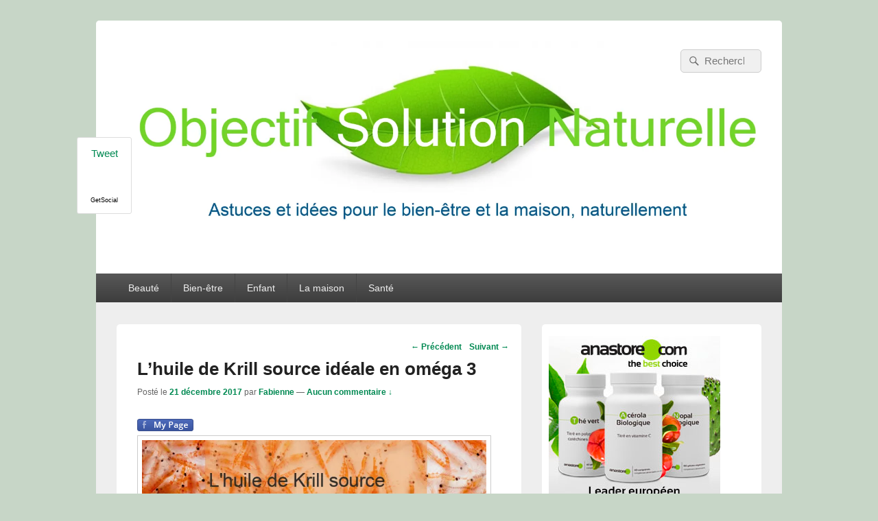

--- FILE ---
content_type: text/html; charset=UTF-8
request_url: https://objectif-solution-naturelle.com/lhuile-de-krill-source-ideale-en-omega-3/
body_size: 13651
content:
<!DOCTYPE html>
<!--[if IE 6]>
<html id="ie6" lang="fr-FR">
<![endif]-->
<!--[if IE 7]>
<html id="ie7" lang="fr-FR">
<![endif]-->
<!--[if IE 8]>
<html id="ie8" lang="fr-FR">
<![endif]-->
<!--[if !(IE 6) | !(IE 7) | !(IE 8)  ]><!-->
<html lang="fr-FR">
<!--<![endif]-->
<head>
<meta charset="UTF-8" />
<meta name="viewport" content="width=device-width, initial-scale=1, minimum-scale=1">
<link rel="profile" href="http://gmpg.org/xfn/11" />
<link rel="pingback" href="https://objectif-solution-naturelle.com/xmlrpc.php" />
<title>Huile de Krill omega 3 | Objectif Solution Naturelle</title>

<!-- All in One SEO Pack 2.3.11.1 by Michael Torbert of Semper Fi Web Design[522,612] -->
<meta name="description"  content="L'huile de Krill est une source d'oméga 3 que vous ne devez pas négliger. L'huile de Krill &quot;NKO&quot; est fabriquée à partir de petites crevettes pêchées..." />

<link rel="canonical" href="https://objectif-solution-naturelle.com/lhuile-de-krill-source-ideale-en-omega-3/" />
<!-- /all in one seo pack -->
<link rel='dns-prefetch' href='//s0.wp.com' />
<link rel='dns-prefetch' href='//s.w.org' />
<link rel="alternate" type="application/rss+xml" title="Objectif Solution Naturelle &raquo; Flux" href="https://objectif-solution-naturelle.com/feed/" />
<link rel="alternate" type="application/rss+xml" title="Objectif Solution Naturelle &raquo; Flux des commentaires" href="https://objectif-solution-naturelle.com/comments/feed/" />
<link rel="alternate" type="application/rss+xml" title="Objectif Solution Naturelle &raquo; L&rsquo;huile de Krill source idéale en oméga 3 Flux des commentaires" href="https://objectif-solution-naturelle.com/lhuile-de-krill-source-ideale-en-omega-3/feed/" />
		<script type="text/javascript">
			window._wpemojiSettings = {"baseUrl":"https:\/\/s.w.org\/images\/core\/emoji\/2.2.1\/72x72\/","ext":".png","svgUrl":"https:\/\/s.w.org\/images\/core\/emoji\/2.2.1\/svg\/","svgExt":".svg","source":{"concatemoji":"https:\/\/objectif-solution-naturelle.com\/wp-includes\/js\/wp-emoji-release.min.js?ver=4.7.31"}};
			!function(t,a,e){var r,n,i,o=a.createElement("canvas"),l=o.getContext&&o.getContext("2d");function c(t){var e=a.createElement("script");e.src=t,e.defer=e.type="text/javascript",a.getElementsByTagName("head")[0].appendChild(e)}for(i=Array("flag","emoji4"),e.supports={everything:!0,everythingExceptFlag:!0},n=0;n<i.length;n++)e.supports[i[n]]=function(t){var e,a=String.fromCharCode;if(!l||!l.fillText)return!1;switch(l.clearRect(0,0,o.width,o.height),l.textBaseline="top",l.font="600 32px Arial",t){case"flag":return(l.fillText(a(55356,56826,55356,56819),0,0),o.toDataURL().length<3e3)?!1:(l.clearRect(0,0,o.width,o.height),l.fillText(a(55356,57331,65039,8205,55356,57096),0,0),e=o.toDataURL(),l.clearRect(0,0,o.width,o.height),l.fillText(a(55356,57331,55356,57096),0,0),e!==o.toDataURL());case"emoji4":return l.fillText(a(55357,56425,55356,57341,8205,55357,56507),0,0),e=o.toDataURL(),l.clearRect(0,0,o.width,o.height),l.fillText(a(55357,56425,55356,57341,55357,56507),0,0),e!==o.toDataURL()}return!1}(i[n]),e.supports.everything=e.supports.everything&&e.supports[i[n]],"flag"!==i[n]&&(e.supports.everythingExceptFlag=e.supports.everythingExceptFlag&&e.supports[i[n]]);e.supports.everythingExceptFlag=e.supports.everythingExceptFlag&&!e.supports.flag,e.DOMReady=!1,e.readyCallback=function(){e.DOMReady=!0},e.supports.everything||(r=function(){e.readyCallback()},a.addEventListener?(a.addEventListener("DOMContentLoaded",r,!1),t.addEventListener("load",r,!1)):(t.attachEvent("onload",r),a.attachEvent("onreadystatechange",function(){"complete"===a.readyState&&e.readyCallback()})),(r=e.source||{}).concatemoji?c(r.concatemoji):r.wpemoji&&r.twemoji&&(c(r.twemoji),c(r.wpemoji)))}(window,document,window._wpemojiSettings);
		</script>
		<style type="text/css">
img.wp-smiley,
img.emoji {
	display: inline !important;
	border: none !important;
	box-shadow: none !important;
	height: 1em !important;
	width: 1em !important;
	margin: 0 .07em !important;
	vertical-align: -0.1em !important;
	background: none !important;
	padding: 0 !important;
}
</style>
<link rel='stylesheet' id='fcbk_stylesheet-css'  href='https://objectif-solution-naturelle.com/wp-content/plugins/facebook-button-plugin/css/style.css?ver=4.7.31' type='text/css' media='all' />
<link rel='stylesheet' id='dashicons-css'  href='https://objectif-solution-naturelle.com/wp-includes/css/dashicons.min.css?ver=4.7.31' type='text/css' media='all' />
<link rel='stylesheet' id='genericons-css'  href='https://objectif-solution-naturelle.com/wp-content/plugins/jetpack/_inc/genericons/genericons/genericons.css?ver=3.1' type='text/css' media='all' />
<link rel='stylesheet' id='catchbox-style-css'  href='https://objectif-solution-naturelle.com/wp-content/themes/catch-box/style.css?ver=4.7.31' type='text/css' media='all' />
<link rel='stylesheet' id='jetpack-widget-social-icons-styles-css'  href='https://objectif-solution-naturelle.com/wp-content/plugins/jetpack/modules/widgets/social-icons/social-icons.css?ver=20170506' type='text/css' media='all' />
<link rel='stylesheet' id='jetpack_css-css'  href='https://objectif-solution-naturelle.com/wp-content/plugins/jetpack/css/jetpack.css?ver=6.5.4' type='text/css' media='all' />
<script type='text/javascript' src='https://objectif-solution-naturelle.com/wp-includes/js/jquery/jquery.js?ver=1.12.4'></script>
<script type='text/javascript' src='https://objectif-solution-naturelle.com/wp-includes/js/jquery/jquery-migrate.min.js?ver=1.4.1'></script>
<script type='text/javascript'>
/* <![CDATA[ */
var related_posts_js_options = {"post_heading":"h4"};
/* ]]> */
</script>
<script type='text/javascript' src='https://objectif-solution-naturelle.com/wp-content/plugins/jetpack/_inc/build/related-posts/related-posts.min.js?ver=20150408'></script>
<script type='text/javascript' src='https://objectif-solution-naturelle.com/wp-content/themes/catch-box/js/jquery.sidr.min.js?ver=2.1.1.1'></script>
<script type='text/javascript' src='https://objectif-solution-naturelle.com/wp-content/themes/catch-box/js/html5.min.js?ver=3.7.3'></script>
<link rel='https://api.w.org/' href='https://objectif-solution-naturelle.com/wp-json/' />
<link rel="EditURI" type="application/rsd+xml" title="RSD" href="https://objectif-solution-naturelle.com/xmlrpc.php?rsd" />
<link rel="wlwmanifest" type="application/wlwmanifest+xml" href="https://objectif-solution-naturelle.com/wp-includes/wlwmanifest.xml" /> 
<link rel='prev' title='Le Maitaké pour renforcer votre système immunitaire' href='https://objectif-solution-naturelle.com/le-maitake-pour-renforcer-votre-systeme-immunitaire/' />
<link rel='next' title='Comment perdre du ventre naturellement et rapidement ?' href='https://objectif-solution-naturelle.com/comment-perdre-du-ventre-naturellement-et-rapidement/' />
<meta name="generator" content="WordPress 4.7.31" />
<link rel='shortlink' href='https://wp.me/p8h4ba-gI' />
<link rel="alternate" type="application/json+oembed" href="https://objectif-solution-naturelle.com/wp-json/oembed/1.0/embed?url=https%3A%2F%2Fobjectif-solution-naturelle.com%2Flhuile-de-krill-source-ideale-en-omega-3%2F" />
<link rel="alternate" type="text/xml+oembed" href="https://objectif-solution-naturelle.com/wp-json/oembed/1.0/embed?url=https%3A%2F%2Fobjectif-solution-naturelle.com%2Flhuile-de-krill-source-ideale-en-omega-3%2F&#038;format=xml" />

<meta property="og:title" content="L&rsquo;huile de Krill source idéale en oméga 3"/>
<meta property="og:site_name" content="Objectif Solution Naturelle"/><link rel="stylesheet" type="text/css" href="https://objectif-solution-naturelle.com/wp-content/plugins/getsocial/lib/getsocial.css" ><style>.getsocial{width:68px;background:#FFFFFF;border:1px solid #DDDDDD;display:none;border-radius: 3px 3px 3px 3px;-moz-border-radius: 3px 3px 3px 3px;-webkit-border-top-left-radius: 3px;-webkit-border-bottom-left-radius: 3px;-webkit-border-top-right-radius: 3px;-webkit-border-bottom-right-radius: 3px;border-top-left-radius: 3px 3px;border-bottom-left-radius: 3px 3px;border-top-right-radius: 3px 3px;border-bottom-right-radius: 3px 3px;}.sharebutton.sharefooter,.sharebutton.sharefooter a{color:#000000;}</style>
<link rel='dns-prefetch' href='//v0.wordpress.com'/>
<link rel='dns-prefetch' href='//i0.wp.com'/>
<link rel='dns-prefetch' href='//i1.wp.com'/>
<link rel='dns-prefetch' href='//i2.wp.com'/>
<link rel='dns-prefetch' href='//widgets.wp.com'/>
<link rel='dns-prefetch' href='//s0.wp.com'/>
<link rel='dns-prefetch' href='//0.gravatar.com'/>
<link rel='dns-prefetch' href='//1.gravatar.com'/>
<link rel='dns-prefetch' href='//2.gravatar.com'/>
<style type='text/css'>img#wpstats{display:none}</style>	<style>
		/* Link color */
		a,
		#site-title a:focus,
		#site-title a:hover,
		#site-title a:active,
		.entry-title a:hover,
		.entry-title a:focus,
		.entry-title a:active,
		.widget_catchbox_ephemera .comments-link a:hover,
		section.recent-posts .other-recent-posts a[rel="bookmark"]:hover,
		section.recent-posts .other-recent-posts .comments-link a:hover,
		.format-image footer.entry-meta a:hover,
		#site-generator a:hover {
			color: #008952;
		}
		section.recent-posts .other-recent-posts .comments-link a:hover {
			border-color: #008952;
		}
	</style>
		<style type="text/css">.recentcomments a{display:inline !important;padding:0 !important;margin:0 !important;}</style>
			<style type="text/css">
			#site-title,
		#site-description {
			position: absolute !important;
			clip: rect(1px 1px 1px 1px); /* IE6, IE7 */
			clip: rect(1px, 1px, 1px, 1px);
		}
		</style>
	<style type="text/css" id="custom-background-css">
body.custom-background { background-color: #c7d6c7; }
</style>

<!-- Jetpack Open Graph Tags -->
<meta property="og:type" content="article" />
<meta property="og:title" content="L&rsquo;huile de Krill source idéale en oméga 3" />
<meta property="og:url" content="https://objectif-solution-naturelle.com/lhuile-de-krill-source-ideale-en-omega-3/" />
<meta property="og:description" content="L&rsquo;huile de Krill est une source d&rsquo;oméga 3 que vous ne devez pas négliger. L&rsquo;huile de Krill &laquo;&nbsp;NKO&nbsp;&raquo; est fabriquée à partir de petites crevettes pêchées au lar…" />
<meta property="article:published_time" content="2017-12-21T13:58:36+00:00" />
<meta property="article:modified_time" content="2017-12-21T14:00:07+00:00" />
<meta property="og:site_name" content="Objectif Solution Naturelle" />
<meta property="og:image" content="http://objectif-solution-naturelle.com/wp-content/uploads/2017/12/krill.jpg" />
<meta property="og:image:width" content="650" />
<meta property="og:image:height" content="200" />
<meta property="og:locale" content="fr_FR" />

<!-- End Jetpack Open Graph Tags -->
<meta name="twitter:partner" content="tfwp"><link rel="icon" href="https://i2.wp.com/objectif-solution-naturelle.com/wp-content/uploads/2017/01/cropped-logo-petit.jpg?fit=32%2C32&#038;ssl=1" sizes="32x32" />
<link rel="icon" href="https://i2.wp.com/objectif-solution-naturelle.com/wp-content/uploads/2017/01/cropped-logo-petit.jpg?fit=192%2C192&#038;ssl=1" sizes="192x192" />
<link rel="apple-touch-icon-precomposed" href="https://i2.wp.com/objectif-solution-naturelle.com/wp-content/uploads/2017/01/cropped-logo-petit.jpg?fit=180%2C180&#038;ssl=1" />
<meta name="msapplication-TileImage" content="https://i2.wp.com/objectif-solution-naturelle.com/wp-content/uploads/2017/01/cropped-logo-petit.jpg?fit=270%2C270&#038;ssl=1" />

<meta name="twitter:card" content="summary"><meta name="twitter:title" content="L&rsquo;huile de Krill source idéale en oméga 3"><meta name="twitter:description" content="L&#039;huile de Krill est une source d&#039;oméga 3 que vous ne devez pas négliger. L&#039;huile de Krill &quot;NKO&quot; est fabriquée à partir de petites crevettes pêchées au large de l&#039;Antarctique. Ce prodécé d’extraction NKO permet à l&#039;huile de Krill de contenir des acides gras oméga 3 de bonne qualité mais des phospholipides associés. Les oméga 3 sont très importants pour garder une bonne santé,&hellip;"><meta name="twitter:image" content="https://i0.wp.com/objectif-solution-naturelle.com/wp-content/uploads/2017/12/krill.jpg?fit=650%2C200&amp;ssl=1"><meta name="twitter:image:width" content="650"><meta name="twitter:image:height" content="200">
<link rel="alternate" type="application/rss+xml" title="RSS" href="https://objectif-solution-naturelle.com/rsslatest.xml" /></head>

<body class="post-template-default single single-post postid-1036 single-format-standard custom-background wp-custom-logo single-author right-sidebar one-menu header-image-top">


<div id="page" class="hfeed site">

	<a href="#main" class="skip-link screen-reader-text">Skip to content</a>
	<header id="branding" role="banner">

    	
    	<div id="header-content" class="clearfix">

			<div class="logo-wrap clearfix"><div id="site-logo"><a href="https://objectif-solution-naturelle.com/" class="custom-logo-link" rel="home" itemprop="url"><img width="4654" height="1533" src="https://i1.wp.com/objectif-solution-naturelle.com/wp-content/uploads/2017/06/cropped-Logo-OSN-1-bd-copie.jpg?fit=4654%2C1533&amp;ssl=1" class="custom-logo" alt="" itemprop="logo" srcset="https://i1.wp.com/objectif-solution-naturelle.com/wp-content/uploads/2017/06/cropped-Logo-OSN-1-bd-copie.jpg?w=4654&amp;ssl=1 4654w, https://i1.wp.com/objectif-solution-naturelle.com/wp-content/uploads/2017/06/cropped-Logo-OSN-1-bd-copie.jpg?resize=300%2C99&amp;ssl=1 300w, https://i1.wp.com/objectif-solution-naturelle.com/wp-content/uploads/2017/06/cropped-Logo-OSN-1-bd-copie.jpg?resize=768%2C253&amp;ssl=1 768w, https://i1.wp.com/objectif-solution-naturelle.com/wp-content/uploads/2017/06/cropped-Logo-OSN-1-bd-copie.jpg?resize=1024%2C337&amp;ssl=1 1024w, https://i1.wp.com/objectif-solution-naturelle.com/wp-content/uploads/2017/06/cropped-Logo-OSN-1-bd-copie.jpg?w=1590 1590w" sizes="(max-width: 4654px) 100vw, 4654px" /></a></div><!-- #site-logo -->	<div id="hgroup" class="site-details">
   		<h1 id="site-title"><a href="https://objectif-solution-naturelle.com/" title="Objectif Solution Naturelle" rel="home">Objectif Solution Naturelle</a></h1>
       	<h2 id="site-description">Ce que la nature a de meilleur à vous offrir</h2>
   	</div><!-- #hgroup -->

</div><!-- .logo-wrap -->	<form role="search" method="get" class="searchform" action="https://objectif-solution-naturelle.com/">
		<label>
			<span class="screen-reader-text">Rechercher&nbsp;:</span>
			<input type="search" class="search-field" placeholder="Recherche" value="" name="s" title="Rechercher&nbsp;:" />
		</label>
		<button type="submit" class="search-submit"><span class="screen-reader-text">Recherche</span></button>
	</form>
		</div><!-- #header-content -->

    	    <nav id="access" class="main-navigation menu-focus" role="navigation" aria-label="Menu principal">
        <h3 class="assistive-text">Menu principal</h3>
        <div class="menu-header-container"><ul class="menu"><li id="menu-item-25" class="menu-item menu-item-type-taxonomy menu-item-object-category menu-item-25"><a href="https://objectif-solution-naturelle.com/category/beaute/">Beauté</a></li>
<li id="menu-item-26" class="menu-item menu-item-type-taxonomy menu-item-object-category menu-item-26"><a href="https://objectif-solution-naturelle.com/category/bien-etre/">Bien-être</a></li>
<li id="menu-item-27" class="menu-item menu-item-type-taxonomy menu-item-object-category menu-item-27"><a href="https://objectif-solution-naturelle.com/category/enfant/">Enfant</a></li>
<li id="menu-item-28" class="menu-item menu-item-type-taxonomy menu-item-object-category menu-item-28"><a href="https://objectif-solution-naturelle.com/category/la-maison/">La maison</a></li>
<li id="menu-item-29" class="menu-item menu-item-type-taxonomy menu-item-object-category current-post-ancestor current-menu-parent current-post-parent menu-item-29"><a href="https://objectif-solution-naturelle.com/category/sante/">Santé</a></li>
</ul></div>
        </nav><!-- #access -->

        <div class="menu-access-wrap clearfix">
        <div id="mobile-header-left-menu" class="mobile-menu-anchor primary-menu">
            <a href="#mobile-header-left-nav" id="header-left-menu" class="genericon genericon-menu">
                <span class="mobile-menu-text">Menu</span>
            </a>
        </div><!-- #mobile-header-left-menu -->

        <nav id="mobile-header-left-nav" class="mobile-menu"  role="navigation" aria-label="Menu principal pour les mobiles">
            <ul id="header-left-nav" class="menu"><li class="menu-item menu-item-type-taxonomy menu-item-object-category menu-item-25"><a href="https://objectif-solution-naturelle.com/category/beaute/">Beauté</a></li>
<li class="menu-item menu-item-type-taxonomy menu-item-object-category menu-item-26"><a href="https://objectif-solution-naturelle.com/category/bien-etre/">Bien-être</a></li>
<li class="menu-item menu-item-type-taxonomy menu-item-object-category menu-item-27"><a href="https://objectif-solution-naturelle.com/category/enfant/">Enfant</a></li>
<li class="menu-item menu-item-type-taxonomy menu-item-object-category menu-item-28"><a href="https://objectif-solution-naturelle.com/category/la-maison/">La maison</a></li>
<li class="menu-item menu-item-type-taxonomy menu-item-object-category current-post-ancestor current-menu-parent current-post-parent menu-item-29"><a href="https://objectif-solution-naturelle.com/category/sante/">Santé</a></li>
</ul>        </nav><!-- #mobile-header-left-nav -->


        </div><!-- .menu-access-wrap -->
	</header><!-- #branding -->

	
	
	<div id="main" class="clearfix">

		
		<div id="primary" class="content-area">

			
			<div id="content" role="main">
				
				
					<nav id="nav-single">
						<h3 class="assistive-text">Navigation dans les articles</h3>
						<span class="nav-previous"><a href="https://objectif-solution-naturelle.com/le-maitake-pour-renforcer-votre-systeme-immunitaire/" rel="prev"><span class="meta-nav">&larr;</span> Précédent</a></span>
						<span class="nav-next"><a href="https://objectif-solution-naturelle.com/comment-perdre-du-ventre-naturellement-et-rapidement/" rel="next">Suivant <span class="meta-nav">&rarr;</span></a></span>
					</nav><!-- #nav-single -->

					
<article id="post-1036" class="post-1036 post type-post status-publish format-standard hentry category-sante tag-huile-krill tag-omega-3">
	<header class="entry-header">
		<h1 class="entry-title">L&rsquo;huile de Krill source idéale en oméga 3</h1>

		            <div class="entry-meta">
                <span class="sep">Posté le </span><a href="https://objectif-solution-naturelle.com/lhuile-de-krill-source-ideale-en-omega-3/" title="14 h 58 min" rel="bookmark"><time class="entry-date updated" datetime="2017-12-21T14:58:36+00:00" pubdate>21 décembre 2017</time></a><span class="by-author"> <span class="sep"> par </span> <span class="author vcard"><a class="url fn n" href="https://objectif-solution-naturelle.com/author/osn78-10/" title="Voir tous les articles par Fabienne" rel="author">Fabienne</a></span></span>                                    <span class="sep sep-comment"> &mdash; </span>
                    <span class="comments-link">
                        <a href="https://objectif-solution-naturelle.com/lhuile-de-krill-source-ideale-en-omega-3/#respond">Aucun commentaire &darr;</a>                    </span>
                            </div><!-- .entry-meta -->
			</header><!-- .entry-header -->

	<div class="entry-content">
		<div id="getsocialmain"><div class="fcbk_share"><div class="fcbk_button">
							<a href="http://www.facebook.com/"	target="_blank">
								<img src="https://i1.wp.com/objectif-solution-naturelle.com/wp-content/plugins/facebook-button-plugin/images/standard-facebook-ico.png?w=530" alt="Fb-Button" data-recalc-dims="1" />
							</a>
						</div><div class="fcbk_like"><fb:like href="https://objectif-solution-naturelle.com/lhuile-de-krill-source-ideale-en-omega-3/" action="like" colorscheme="light" layout="button_count"  share="false"></fb:like></div></div><p style="text-align: justify;"><img class="alignnone size-full wp-image-1047" src="https://i0.wp.com/objectif-solution-naturelle.com/wp-content/uploads/2017/12/krill.jpg?resize=530%2C163" alt="" width="530" height="163" srcset="https://i0.wp.com/objectif-solution-naturelle.com/wp-content/uploads/2017/12/krill.jpg?w=650&amp;ssl=1 650w, https://i0.wp.com/objectif-solution-naturelle.com/wp-content/uploads/2017/12/krill.jpg?resize=300%2C92&amp;ssl=1 300w" sizes="(max-width: 530px) 100vw, 530px" data-recalc-dims="1" /></p>
<p style="text-align: justify;">L&rsquo;<strong>huile de Krill</strong> est une source d&rsquo;oméga 3 que vous ne devez pas négliger. L&rsquo;<strong>huile de Krill &laquo;&nbsp;NKO&nbsp;&raquo;</strong> est fabriquée à partir de petites crevettes pêchées au large de l&rsquo;Antarctique. Ce prodécé d’extraction NKO permet à l&rsquo;huile de Krill de contenir des acides gras oméga 3 de bonne qualité mais des phospholipides associés.</p>
<p>Les oméga 3 sont très importants pour garder une bonne santé, ils vous éloignent des maladies cardio-vasculaires et à priori de certains cancer., ils ont une action très bénéfique sur le cerveau, la peau et notre libido.<span id="more-1036"></span></p>
<h1><span style="color: #800000;">Quel est le véritable rôle des oméga 3 ?</span></h1>
<p style="text-align: justify;"><strong><span style="color: #800000;">Pour le bon cholestérol:<br />
</span></strong>Les oméga 3 ont un rôle important dans la prévention des maladies cardio vasculaires : infarctus du myocarde, accident vasculaire cérébral&#8230; Ils <strong>diminuent le taux de mauvais cholestérol</strong>, le LDL, et augment le<strong> taux du bon cholestérol</strong>, le HDL : cet effet empêche la formation de la plaque d&rsquo;athérome.</p>
<p style="text-align: justify;"><strong><span style="color: #800000;">Pour le cerveau /peau :<br />
</span></strong>Les oméga 3 ont une action bénéfique sur le cerveau qui a besoin d&rsquo;un taux suffisant d&rsquo;oméga 3 pour fonctionner correctement. La consommation d&rsquo;oméga 3 pourrait également avoir des effets préventifs sur les démences et notamment la maladie d&rsquo;Alzheimer. Les omégas 3 permettent une meilleure hydratation de la peau. Les études se poursuivent, notamment sur le rôle des oméga dans la prévention de certains cancers.</p>
<p style="text-align: justify;"><strong><span style="color: #800000;">Allaitement et grossesse :</span> </strong><br />
Les oméga 3 ont également un rôle important pendant la grossesse et l&rsquo;allaitement ainsi qu&rsquo;au cours des premiers mois de la vie du bébé. Ils pouraient ainsi contribuer au bon développement du fœtus et seraient essentiels pour la croissance et le développement du nourrisson.</p>
<p style="text-align: justify;"><strong><span style="color: #800000;">Pour lutter contre l&rsquo;obésité</span> </strong>: De plus en plus d&rsquo;études suggèrent qu&rsquo;une carence en oméga-3 pourrait contribuer à l&rsquo;épidémie galopante d&rsquo;obésité et de diabète. Les oméga 3 réduiraient les cellules graisseuses :  une alimentation riche en oméga-3 font que le tissu adipeux se développe très peu (à l&rsquo;inverse d&rsquo;une alimentation riche en oméga 6).</p>
<p style="text-align: justify;">Il est donc important de consommer en permanence suffisamment d’oméga-3 pour prévenir tout développement excessif du tissu adipeux.</p>
<p style="text-align: justify;"><strong><span style="color: #800000;">Humeur/stress/Libido</span> </strong>: Il semble que les oméga 3, très présents dans le cerveau, puissent avoir des effets favorables sur l&rsquo;humeur, le stress et la libido.Il a été également découvert que les personnes souffrant de dépression ont des taux sanguins d’oméga-3 plus faibles que les autres.</p>
<h1 style="text-align: justify;"><span style="color: #800000;">L&rsquo;huile de Krill, pour des omégas 3 de bonne qualité</span></h1>
<p><strong><span style="color: #800000;">EPA et DHA de bonne qualité</span></strong></p>
<p style="text-align: justify;">La forme de phospholipides des acides gras <strong>EPA et DHA</strong> de l’huile de krill est exceptionnelle. En effet, ce type d’oméga 3 contrôle mieux les lipides que lorsqu’ils prennent la forme de triglycérides.</p>
<p style="text-align: justify;">Dans le même temps, ils améliorent considérablement la concentration en oméga 3 polyinsaturés dans le cerveau (et le cœur).</p>
<p style="text-align: justify;"><strong> Ainsi, la consommation quotidienne d’huile de krill</strong> sous forme de complément alimentaire en capsule diminue fortement le risque de mortalité après un AVC ou encore un infarctus du myocarde.</p>
<p style="text-align: justify;">Enfin, l’huile de krill possède également un redoutable antioxydant appartenant à la famille des caroténoïdes. Il s’agit de l&rsquo;astaxanthine, qui se révèle être extrêmement bénéfique dans la protection du muscle cardiaque et la protection occulaire.</p>
<p style="text-align: justify;"><strong><span style="color: #800000;">Oméga hautement biodisponibles</span></strong></p>
<p style="text-align: justify;">Outre le fait que les acides gras oméga 3 sont hautement biodisponibles, l’huile de krill ne contient pas de méthylmercure, un polluant présent dans l’huile de poissons pourtant elle aussi riche en oméga 3.</p>
<p style="text-align: justify;">Par ailleurs, l’huile de krill est la seule à posséder ses oméga 3 sous forme de phospholipides, ce qui en augmente <strong>leur biodisponibilité</strong> et <strong>leur stabilité</strong> contre le rancissement.</p>
<p style="text-align: justify;">Ainsi, il est nettement préférable de se tourner vers l’huile de krill qui ne pourra que vous assurer une parfaite santé jour après jour.</p>
<h1 style="text-align: justify;"><span style="color: #800000;">Pourquoi préférer l&rsquo;huile de krill à l&rsquo;huile de poisson ?</span></h1>
<p style="text-align: justify;">L’huile de krill est souvent comparée à l’huile de poisson, mais il existe plusieurs différences entre les deux et non des moindres, qui font de l’<strong>huile de krill un bien meilleur choix en omega 3</strong>.</p>
<ul>
<li style="text-align: justify;">Le krill de l’Antarctique n’est pas soumis à cette contamination aux métaux lourds</li>
<li style="text-align: justify;">L&rsquo;huile de Krill  favorise le métabolisme des lipides, l’huile de poisson ne le fait pas</li>
<li style="text-align: justify;">Des études ont montré que l’huile de krill serait 48 fois plus puissante que l’huile de poisson</li>
<li style="text-align: justify;">Les études confirment que l&rsquo;huile de krill est absorbée 10 à 15 fois mieux que l&rsquo;huile de poisson.</li>
<li style="text-align: justify;">L’huile de krill contient déjà de la phosphatidylcholine, ce qui explique également sa biodisponibilité</li>
<li style="text-align: justify;">L&rsquo;huile de Krill améliore le métabolisme du glucose dans votre foie, alors que l’huile de poisson ne le fait pas</li>
<li style="text-align: justify;">Les phospholipides de l&rsquo;huile de krill sont aussi parmi les principaux composés des lipoprotéines de haute densité (HDL).</li>
<li style="text-align: justify;">L’huile de krill contient de l’astaxanthine — probablement l&rsquo;antioxydant naturel le plus puissant — ce qui explique que l’huile de krill soit si stable et résistante à l’oxydation.</li>
<li style="text-align: justify;">Dans l’huile de krill, les oméga-3 sont attachés à des phospholipides, ce qui signifie que votre corps peut les absorber facilement.</li>
<li style="text-align: justify;">L’huile de krill est la source la plus écologiquement durable d’oméga-3 d&rsquo;origine animale, et sa récolte est soumise à une réglementation très stricte</li>
<li style="text-align: justify;">L’huile de krill vous aide donc à diminuer vos taux de triglycérides et de cholestérol et à augmenter votre production d’énergie, alors que ce n&rsquo;est pas le cas de l’huile de poisson.</li>
</ul>
<p style="text-align: justify;"><img class="wp-image-851 alignleft" src="https://i1.wp.com/objectif-solution-naturelle.com/wp-content/uploads/2017/09/astuce-2.jpg?resize=77%2C81" alt="" width="77" height="81" srcset="https://i1.wp.com/objectif-solution-naturelle.com/wp-content/uploads/2017/09/astuce-2.jpg?zoom=2&amp;resize=77%2C81 154w, https://i1.wp.com/objectif-solution-naturelle.com/wp-content/uploads/2017/09/astuce-2.jpg?zoom=3&amp;resize=77%2C81 231w" sizes="(max-width: 77px) 100vw, 77px" data-recalc-dims="1" />Récemment une étude italienne a confirmé que l’huile de krill améliore le métabolisme des lipides et du glucose ainsi que la fonction mitochondriale, ce qui peut aider à prévenir la stéatose hépatique (maladie du « foie gras ») provoquée par une alimentation déséquilibrée (des régimes alimentaires riches en mauvais gras par exemple).<br />
En stimulant certaines voies métaboliques mitochondriales, notamment l&rsquo;oxydation des acides gras, les complexes de la chaine respiratoire et le cycle du Krebs, l’<strong>huile de krill</strong> aide à restaurer le métabolisme énergétique mitochondrial.</p>
<p style="text-align: justify;">Les acides gras oméga-3 sont réellement très importants pour une <strong>santé optimale</strong>, et de nombreuses personnes en sont gravement carencés. De plus, la plupart des gens consomment également bien trop d’oméga-6 que l’on trouve dans les huiles végétales et les aliments industriels.</p>
</div><!-- #getsocialmain --><div class='sharedaddy sd-block sd-like jetpack-likes-widget-wrapper jetpack-likes-widget-unloaded' id='like-post-wrapper-122278332-1036-696b9e096c44b' data-src='https://widgets.wp.com/likes/#blog_id=122278332&amp;post_id=1036&amp;origin=objectif-solution-naturelle.com&amp;obj_id=122278332-1036-696b9e096c44b' data-name='like-post-frame-122278332-1036-696b9e096c44b'><h3 class="sd-title">WordPress:</h3><div class='likes-widget-placeholder post-likes-widget-placeholder' style='height: 55px;'><span class='button'><span>J&#039;aime</span></span> <span class="loading">chargement&hellip;</span></div><span class='sd-text-color'></span><a class='sd-link-color'></a></div>
<div id='jp-relatedposts' class='jp-relatedposts' >
	<h3 class="jp-relatedposts-headline"><em>Articles similaires</em></h3>
</div>			</div><!-- .entry-content -->

	<footer class="entry-meta">
		Cet article a été posté dans <a href="https://objectif-solution-naturelle.com/category/sante/" rel="category tag">Santé</a> et marqué comme <a href="https://objectif-solution-naturelle.com/tag/huile-krill/" rel="tag">huile krill</a>, <a href="https://objectif-solution-naturelle.com/tag/omega-3/" rel="tag">oméga 3</a> par <a href="https://objectif-solution-naturelle.com/author/osn78-10/">Fabienne</a> . Enregistrer le <a href="https://objectif-solution-naturelle.com/lhuile-de-krill-source-ideale-en-omega-3/" title="Permalink to L&rsquo;huile de Krill source idéale en oméga 3" rel="bookmark">permalien</a>.		
		
	</footer><!-- .entry-meta -->
</article><!-- #post-1036 -->

<a title="Anastore.com" href="https://www.anastore.com/fr/?affiliated_id=2501">
	<img alt="Anastore.com" src="http://affiliation.anastore.com/FR/affid2501/133/300x300.jpg"></a>

						<div id="comments">
	
	
	
		<div id="respond" class="comment-respond">
		<h2 id="reply-title" class="comment-reply-title">Laisser un commentaire <small><a rel="nofollow" id="cancel-comment-reply-link" href="/lhuile-de-krill-source-ideale-en-omega-3/#respond" style="display:none;">Annuler la réponse.</a></small></h2>			<form action="https://objectif-solution-naturelle.com/wp-comments-post.php" method="post" id="commentform" class="comment-form" novalidate>
				<p class="comment-notes"><span id="email-notes">Votre adresse de messagerie ne sera pas publiée.</span> Les champs obligatoires sont indiqués avec <span class="required">*</span></p><p class="comment-form-comment"><label for="comment">Commentaire</label> <textarea id="comment" name="comment" cols="45" rows="8" maxlength="65525" aria-required="true" required="required"></textarea></p><p class="comment-form-author"><label for="author">Nom</label> <span class="required">*</span><input id="author" name="author" type="text" value="" size="30" aria-required='true' /></p>
<p class="comment-form-email"><label for="email">E-mail</label> <span class="required">*</span><input id="email" name="email" type="text" value="" size="30" aria-required='true' /></p>
<p class="comment-form-url"><label for="url">Site web</label> <input id="url" name="url" type="url" value="" size="30" maxlength="200" /></p>
<!-- Subscribe to Comments Reloaded version 160915 --><!-- BEGIN: subscribe to comments reloaded --><p class='comment-form-subscriptions'><label for='subscribe-reloaded'><input style='width:30px' type='checkbox' name='subscribe-reloaded' id='subscribe-reloaded' value='yes' /> Notifiez-moi des commentaires à venir via émail. Vous pouvez aussi <a href='https://objectif-solution-naturelle.com/comment-subscriptions/?srp=1036&amp;srk=b5ef3b1a48f51b64b7926c32f20dfcd7&amp;sra=s&amp;srsrc=f'>vous abonner</a> sans commenter.</label></p><!-- END: subscribe to comments reloaded --><p class="form-submit"><input name="submit" type="submit" id="submit" class="submit" value="Laisser un commentaire" /> <input type='hidden' name='comment_post_ID' value='1036' id='comment_post_ID' />
<input type='hidden' name='comment_parent' id='comment_parent' value='0' />
</p><p style="display: none;"><input type="hidden" id="akismet_comment_nonce" name="akismet_comment_nonce" value="cd2fb3d9e4" /></p><p style="display: none;"><input type="hidden" id="ak_js" name="ak_js" value="218"/></p>			</form>
			</div><!-- #respond -->
	
</div><!-- #comments -->
				
		</div><!-- #content -->
        
		            
	</div><!-- #primary -->
    
	    


		<aside id="secondary" class="sidebar widget-area" role="complementary">
			<h1 class="screen-reader-text">Zone principale de widget pour la barre latérale</h1>
			<section id="widget_catchbox_adwidget-2" class="widget widget_widget_catchbox_adwidget"><span class="paddingtop"></span><a title="Anastore.com" href="https://www.anastore.com/fr/?affiliated_id=2501">
	<img alt="Anastore.com" src="http://affiliation.anastore.com/FR/affid2501/132/250x250.jpg"></a></section><section id="search-2" class="widget widget_search">	<form role="search" method="get" class="searchform" action="https://objectif-solution-naturelle.com/">
		<label>
			<span class="screen-reader-text">Rechercher&nbsp;:</span>
			<input type="search" class="search-field" placeholder="Recherche" value="" name="s" title="Rechercher&nbsp;:" />
		</label>
		<button type="submit" class="search-submit"><span class="screen-reader-text">Recherche</span></button>
	</form></section>		<section id="recent-posts-2" class="widget widget_recent_entries">		<h2 class="widget-title">Articles récents</h2>		<ul>
					<li>
				<a href="https://objectif-solution-naturelle.com/collagene-marin-une-vraie-solution-pour-nourrir-sa-peau/">Collagène marin une vraie solution pour nourrir sa peau</a>
						</li>
					<li>
				<a href="https://objectif-solution-naturelle.com/aliments-qui-aident-a-developper-la-production-de-collagene/">Aliments qui aident à développer la production de Collagène</a>
						</li>
					<li>
				<a href="https://objectif-solution-naturelle.com/le-collagene-marin-aide-a-la-cicatrisation/">Le collagène marin aide à la cicatrisation</a>
						</li>
					<li>
				<a href="https://objectif-solution-naturelle.com/le-collagene-pour-lutter-contre-losteoporose/">Le collagène pour lutter contre l&rsquo;ostéoporose</a>
						</li>
					<li>
				<a href="https://objectif-solution-naturelle.com/le-collagene-est-bon-pour-vos-articulations/">Le collagène est bon pour vos articulations !</a>
						</li>
				</ul>
		</section>		<section id="recent-comments-2" class="widget widget_recent_comments"><h2 class="widget-title">Commentaires récents</h2><ul id="recentcomments"><li class="recentcomments"><span class="comment-author-link">brigitte noblet</span> dans <a href="https://objectif-solution-naturelle.com/lutter-contre-le-cholesterol-grace-au-policosanol/#comment-13582">Lutter contre le cholestérol grâce au policosanol</a></li><li class="recentcomments"><span class="comment-author-link">Nobita</span> dans <a href="https://objectif-solution-naturelle.com/le-the-des-montagnes-grec-aux-incroyables-vertus/#comment-2906">Le thé des montagnes grec aux incroyables vertus</a></li><li class="recentcomments"><span class="comment-author-link">Salomé</span> dans <a href="https://objectif-solution-naturelle.com/comment-fabriquer-son-monoi-maison/#comment-1908">Comment fabriquer son monoï maison ?</a></li><li class="recentcomments"><span class="comment-author-link">Fatima afkir</span> dans <a href="https://objectif-solution-naturelle.com/comment-fabriquer-un-anti-acariens-fait-maison-100-naturel/#comment-1846">Comment fabriquer un anti-acariens fait maison 100% naturel ?</a></li><li class="recentcomments"><span class="comment-author-link">Husa</span> dans <a href="https://objectif-solution-naturelle.com/comment-soigner-la-sinusite-rapidement-avec-des-produits-naturels/#comment-1842">Comment soigner la sinusite rapidement avec des produits naturels ?</a></li></ul></section><section id="categories-2" class="widget widget_categories"><h2 class="widget-title">Catégories</h2>		<ul>
	<li class="cat-item cat-item-1"><a href="https://objectif-solution-naturelle.com/category/beaute/" >Beauté</a>
</li>
	<li class="cat-item cat-item-2"><a href="https://objectif-solution-naturelle.com/category/bien-etre/" >Bien-être</a>
</li>
	<li class="cat-item cat-item-5"><a href="https://objectif-solution-naturelle.com/category/enfant/" >Enfant</a>
</li>
	<li class="cat-item cat-item-3"><a href="https://objectif-solution-naturelle.com/category/la-maison/" >La maison</a>
</li>
	<li class="cat-item cat-item-4"><a href="https://objectif-solution-naturelle.com/category/sante/" >Santé</a>
</li>
		</ul>
</section><section id="rss_links-2" class="widget widget_rss_links"><ul><li><a target="_self" href="https://objectif-solution-naturelle.com/feed/" title="S&rsquo;abonner à Articles">RSS - Articles</a></li></ul>
</section><section id="tag_cloud-2" class="widget widget_tag_cloud"><h2 class="widget-title">Étiquettes</h2><div class="tagcloud"><a href='https://objectif-solution-naturelle.com/tag/acide-hyaluronique/' class='tag-link-116 tag-link-position-1' title='5 sujets' style='font-size: 11.529411764706pt;'>acide hyaluronique</a>
<a href='https://objectif-solution-naturelle.com/tag/acne-solution/' class='tag-link-14 tag-link-position-2' title='2 sujets' style='font-size: 8pt;'>acné solution</a>
<a href='https://objectif-solution-naturelle.com/tag/anti-cellulite/' class='tag-link-95 tag-link-position-3' title='3 sujets' style='font-size: 9.4117647058824pt;'>anti-cellulite</a>
<a href='https://objectif-solution-naturelle.com/tag/anti-ride-naturel/' class='tag-link-16 tag-link-position-4' title='9 sujets' style='font-size: 14.117647058824pt;'>anti-ride naturel</a>
<a href='https://objectif-solution-naturelle.com/tag/antioxydants/' class='tag-link-126 tag-link-position-5' title='4 sujets' style='font-size: 10.588235294118pt;'>antioxydants</a>
<a href='https://objectif-solution-naturelle.com/tag/articulations-douloureuses/' class='tag-link-51 tag-link-position-6' title='3 sujets' style='font-size: 9.4117647058824pt;'>articulations douloureuses</a>
<a href='https://objectif-solution-naturelle.com/tag/avoir-une-belle-peau/' class='tag-link-119 tag-link-position-7' title='12 sujets' style='font-size: 15.411764705882pt;'>avoir une belle peau</a>
<a href='https://objectif-solution-naturelle.com/tag/beaux-cheveux/' class='tag-link-84 tag-link-position-8' title='3 sujets' style='font-size: 9.4117647058824pt;'>beaux cheveux</a>
<a href='https://objectif-solution-naturelle.com/tag/bonne-humeur/' class='tag-link-39 tag-link-position-9' title='6 sujets' style='font-size: 12.352941176471pt;'>bonne humeur</a>
<a href='https://objectif-solution-naturelle.com/tag/brocoli-bon-pour-la-sante/' class='tag-link-74 tag-link-position-10' title='3 sujets' style='font-size: 9.4117647058824pt;'>brocoli bon pour la santé</a>
<a href='https://objectif-solution-naturelle.com/tag/champignon/' class='tag-link-159 tag-link-position-11' title='4 sujets' style='font-size: 10.588235294118pt;'>champignon</a>
<a href='https://objectif-solution-naturelle.com/tag/chute-de-cheveux/' class='tag-link-20 tag-link-position-12' title='3 sujets' style='font-size: 9.4117647058824pt;'>chute de cheveux</a>
<a href='https://objectif-solution-naturelle.com/tag/collagene-marin/' class='tag-link-222 tag-link-position-13' title='7 sujets' style='font-size: 12.941176470588pt;'>collagene marin</a>
<a href='https://objectif-solution-naturelle.com/tag/collagene/' class='tag-link-191 tag-link-position-14' title='9 sujets' style='font-size: 14.117647058824pt;'>collagène</a>
<a href='https://objectif-solution-naturelle.com/tag/collagene-marin-et-acide-hyaluronique/' class='tag-link-53 tag-link-position-15' title='7 sujets' style='font-size: 12.941176470588pt;'>collagène marin et acide hyaluronique</a>
<a href='https://objectif-solution-naturelle.com/tag/complement-alimentaire/' class='tag-link-69 tag-link-position-16' title='8 sujets' style='font-size: 13.529411764706pt;'>complément alimentaire</a>
<a href='https://objectif-solution-naturelle.com/tag/fabrication-maison/' class='tag-link-43 tag-link-position-17' title='3 sujets' style='font-size: 9.4117647058824pt;'>fabrication maison</a>
<a href='https://objectif-solution-naturelle.com/tag/gelule-complement-alimentaire/' class='tag-link-117 tag-link-position-18' title='3 sujets' style='font-size: 9.4117647058824pt;'>gélule complément alimentaire</a>
<a href='https://objectif-solution-naturelle.com/tag/huile-essentielle/' class='tag-link-8 tag-link-position-19' title='46 sujets' style='font-size: 22pt;'>huile essentielle</a>
<a href='https://objectif-solution-naturelle.com/tag/huile-essentielle-de-tea-tree/' class='tag-link-37 tag-link-position-20' title='5 sujets' style='font-size: 11.529411764706pt;'>huile essentielle de tea tree</a>
<a href='https://objectif-solution-naturelle.com/tag/huile-krill/' class='tag-link-136 tag-link-position-21' title='3 sujets' style='font-size: 9.4117647058824pt;'>huile krill</a>
<a href='https://objectif-solution-naturelle.com/tag/huile-vegetale/' class='tag-link-12 tag-link-position-22' title='5 sujets' style='font-size: 11.529411764706pt;'>huile végétale</a>
<a href='https://objectif-solution-naturelle.com/tag/hydrolats/' class='tag-link-31 tag-link-position-23' title='3 sujets' style='font-size: 9.4117647058824pt;'>hydrolats</a>
<a href='https://objectif-solution-naturelle.com/tag/immunite/' class='tag-link-15 tag-link-position-24' title='8 sujets' style='font-size: 13.529411764706pt;'>immunité</a>
<a href='https://objectif-solution-naturelle.com/tag/libido/' class='tag-link-68 tag-link-position-25' title='3 sujets' style='font-size: 9.4117647058824pt;'>libido</a>
<a href='https://objectif-solution-naturelle.com/tag/magnesium/' class='tag-link-98 tag-link-position-26' title='3 sujets' style='font-size: 9.4117647058824pt;'>magnésium</a>
<a href='https://objectif-solution-naturelle.com/tag/maigrir/' class='tag-link-130 tag-link-position-27' title='4 sujets' style='font-size: 10.588235294118pt;'>maigrir</a>
<a href='https://objectif-solution-naturelle.com/tag/mal-de-gorge/' class='tag-link-28 tag-link-position-28' title='2 sujets' style='font-size: 8pt;'>mal de gorge</a>
<a href='https://objectif-solution-naturelle.com/tag/mal-de-ventre/' class='tag-link-52 tag-link-position-29' title='2 sujets' style='font-size: 8pt;'>mal de ventre</a>
<a href='https://objectif-solution-naturelle.com/tag/masque-maison-visage/' class='tag-link-46 tag-link-position-30' title='2 sujets' style='font-size: 8pt;'>masque maison visage</a>
<a href='https://objectif-solution-naturelle.com/tag/mycose-peau/' class='tag-link-48 tag-link-position-31' title='2 sujets' style='font-size: 8pt;'>mycose peau</a>
<a href='https://objectif-solution-naturelle.com/tag/memoire/' class='tag-link-56 tag-link-position-32' title='4 sujets' style='font-size: 10.588235294118pt;'>mémoire</a>
<a href='https://objectif-solution-naturelle.com/tag/menopause/' class='tag-link-7 tag-link-position-33' title='5 sujets' style='font-size: 11.529411764706pt;'>ménopause</a>
<a href='https://objectif-solution-naturelle.com/tag/nettoyant-huiles-essentielles/' class='tag-link-23 tag-link-position-34' title='2 sujets' style='font-size: 8pt;'>nettoyant huiles essentielles</a>
<a href='https://objectif-solution-naturelle.com/tag/omega-3/' class='tag-link-110 tag-link-position-35' title='5 sujets' style='font-size: 11.529411764706pt;'>oméga 3</a>
<a href='https://objectif-solution-naturelle.com/tag/onagre/' class='tag-link-9 tag-link-position-36' title='2 sujets' style='font-size: 8pt;'>onagre</a>
<a href='https://objectif-solution-naturelle.com/tag/peau-seche/' class='tag-link-137 tag-link-position-37' title='3 sujets' style='font-size: 9.4117647058824pt;'>peau sèche</a>
<a href='https://objectif-solution-naturelle.com/tag/perdre-du-poids/' class='tag-link-128 tag-link-position-38' title='6 sujets' style='font-size: 12.352941176471pt;'>perdre du poids</a>
<a href='https://objectif-solution-naturelle.com/tag/perte-poids/' class='tag-link-147 tag-link-position-39' title='4 sujets' style='font-size: 10.588235294118pt;'>perte poids</a>
<a href='https://objectif-solution-naturelle.com/tag/plante-detox/' class='tag-link-70 tag-link-position-40' title='5 sujets' style='font-size: 11.529411764706pt;'>plante detox</a>
<a href='https://objectif-solution-naturelle.com/tag/remede-naturel/' class='tag-link-34 tag-link-position-41' title='4 sujets' style='font-size: 10.588235294118pt;'>remède naturel</a>
<a href='https://objectif-solution-naturelle.com/tag/rhume/' class='tag-link-29 tag-link-position-42' title='2 sujets' style='font-size: 8pt;'>rhume</a>
<a href='https://objectif-solution-naturelle.com/tag/sommeil/' class='tag-link-40 tag-link-position-43' title='3 sujets' style='font-size: 9.4117647058824pt;'>sommeil</a>
<a href='https://objectif-solution-naturelle.com/tag/traitement-jambes-lourdes/' class='tag-link-44 tag-link-position-44' title='2 sujets' style='font-size: 8pt;'>traitement jambes lourdes</a>
<a href='https://objectif-solution-naturelle.com/tag/traitement-peau/' class='tag-link-13 tag-link-position-45' title='6 sujets' style='font-size: 12.352941176471pt;'>traitement peau</a></div>
</section><section id="wpcom_social_media_icons_widget-2" class="widget widget_wpcom_social_media_icons_widget"><h2 class="widget-title">Social</h2><ul><li><a href="https://www.facebook.com/@objectif.solution.naturelle/" class="genericon genericon-facebook" target="_blank"><span class="screen-reader-text">Voir le profil de @objectif.solution.naturelle sur Facebook</span></a></li><li><a href="https://twitter.com/@OSolNature/" class="genericon genericon-twitter" target="_blank"><span class="screen-reader-text">Voir le profil de @OSolNature sur Twitter</span></a></li></ul></section>		</aside><!-- #secondary .widget-area -->

	</div><!-- #main -->

	      

	<footer id="colophon" role="contentinfo">
		
<div id="supplementary" class="one">
		<div id="first" class="widget-area" role="complementary">
		<aside id="text-7" class="widget widget_text">			<div class="textwidget">Objectif-solution-naturelle.com n’est pas un site médical et ne donne pas de conseils médicaux. Nous nous investissons pour aider nos lecteurs à mieux comprendre comment améliorer leur santé au quotidien. Les contenus prodigués sur notre site ne sauraient se substituer à un avis médical. </div>
		</aside><aside id="widget_catchbox_adwidget-3" class="widget widget_widget_catchbox_adwidget"><span class="paddingtop"></span><a title="Anastore.com" href="https://www.anastore.com/fr/?affiliated_id=2501">
	<img alt="Anastore.com" src="http://affiliation.anastore.com/FR/affid2501/257/600x160.jpg"></a></aside>	</div><!-- #first .widget-area -->
	
	
	</div><!-- #supplementary -->        
        <div id="site-generator" class="clearfix">
        
            
			<nav class="social-profile" role="navigation" aria-label="Menu pour les liens sociaux dans le pied de page">
 		 		<ul>
				</ul>
			</nav><!-- .social-profile --><div class="copyright">Copyright &copy; 2026 <a href="https://objectif-solution-naturelle.com/" title="Objectif Solution Naturelle" ><span>Objectif Solution Naturelle</span></a>. Tous Droits Réservés.</div><div class="powered"><span class="theme-name">Thème&nbsp;: Catch Box par </span><span class="theme-author"><a href="https://catchthemes.com/" title="Thèmes Catch">Thèmes Catch</a></span></div> 
            
        </div> <!-- #site-generator -->
        
	</footer><!-- #colophon -->
    
</div><!-- #page -->

<a href="#branding" id="scrollup"><span class="screen-reader-text">Go to Header Section</span></a>
			<div id="fb-root"></div>
			<script>(function(d, s, id) {
				var js, fjs = d.getElementsByTagName(s)[0];
				if (d.getElementById(id)) return;
				js = d.createElement(s); js.id = id;
				js.src = "//connect.facebook.net/en_US/sdk.js#xfbml=1&appId=1443946719181573&version=v2.6";
				fjs.parentNode.insertBefore(js, fjs);
				}(document, 'script', 'facebook-jssdk'));
			</script>
		<script type="text/javascript">var $opt_initial_top = 200;var $opt_scrolled_top = 20;var $opt_browser_width = 1140;var $opt_box_left = 88;</script><script type="text/javascript" src="https://objectif-solution-naturelle.com/wp-content/plugins/getsocial/lib/getsocial.js"></script><div class="getsocial"><div class="gs-wrap"><div class="sharebutton"><a href="http://twitter.com/share" class="twitter-share-button" data-count="vertical" data-via="" data-related="">Tweet</a><script type="text/javascript" src="http://platform.twitter.com/widgets.js"></script><div class="gsclear"></div></div><div class="sharebutton"><div id="fb-root"></div><script>(function(d, s, id) {  var js, fjs = d.getElementsByTagName(s)[0];  if (d.getElementById(id)) return;  js = d.createElement(s); js.id = id;  js.src = "//connect.facebook.net/en_US/all.js#xfbml=1";  fjs.parentNode.insertBefore(js, fjs);}(document, 'script', 'facebook-jssdk'));</script><div class="fb-like" data-href="https://objectif-solution-naturelle.com/lhuile-de-krill-source-ideale-en-omega-3/" data-width="50" data-height="62" data-layout="box_count" data-action="like" data-show-faces="false" data-share="false"></div><div class="gsclear"></div></div><div class="sharebutton"><script type="text/javascript" src="http://apis.google.com/js/plusone.js"></script><g:plusone size="tall"  href="https://objectif-solution-naturelle.com/lhuile-de-krill-source-ideale-en-omega-3/"></g:plusone><div class="gsclear"></div></div><div class="sharebutton sharefooter"><a href="http://socialmetricspro.com/getsocial/" title="GetSocial Plugin by Social Metrics Pro">GetSocial</a></div><div class="gsclear"></div></div></div><script type='text/javascript' src='https://objectif-solution-naturelle.com/wp-content/plugins/akismet/_inc/form.js?ver=3.2'></script>
<link rel='stylesheet' id='stcr-plugin-style-css'  href='https://objectif-solution-naturelle.com/wp-content/plugins/subscribe-to-comments-reloaded/includes/css/stcr-plugin-style.css?ver=4.7.31' type='text/css' media='all' />
<script type='text/javascript' src='https://objectif-solution-naturelle.com/wp-content/plugins/jetpack/_inc/build/photon/photon.min.js?ver=20130122'></script>
<script type='text/javascript' src='https://s0.wp.com/wp-content/js/devicepx-jetpack.js?ver=202603'></script>
<script type='text/javascript' src='https://objectif-solution-naturelle.com/wp-content/themes/catch-box/js/catchbox-fitvids.min.js?ver=20140315'></script>
<script type='text/javascript' src='https://objectif-solution-naturelle.com/wp-content/themes/catch-box/js/skip-link-focus-fix.js?ver=20151112'></script>
<script type='text/javascript' src='https://objectif-solution-naturelle.com/wp-includes/js/comment-reply.min.js?ver=4.7.31'></script>
<script type='text/javascript' src='https://objectif-solution-naturelle.com/wp-content/themes/catch-box/js/navigation.js?ver=20152512'></script>
<script type='text/javascript' src='https://objectif-solution-naturelle.com/wp-content/themes/catch-box/js/catchbox-scrollup.min.js?ver=20072014'></script>
<script type='text/javascript' src='https://objectif-solution-naturelle.com/wp-includes/js/wp-embed.min.js?ver=4.7.31'></script>
<script type='text/javascript' src='https://objectif-solution-naturelle.com/wp-content/plugins/jetpack/_inc/build/postmessage.min.js?ver=6.5.4'></script>
<script type='text/javascript' src='https://objectif-solution-naturelle.com/wp-content/plugins/jetpack/_inc/build/jquery.jetpack-resize.min.js?ver=6.5.4'></script>
<script type='text/javascript' src='https://objectif-solution-naturelle.com/wp-content/plugins/jetpack/_inc/build/likes/queuehandler.min.js?ver=6.5.4'></script>
<script type='text/javascript' src='https://objectif-solution-naturelle.com/wp-content/plugins/subscribe-to-comments-reloaded/includes/js/stcr-plugin.js?ver=4.7.31'></script>
	<iframe src='https://widgets.wp.com/likes/master.html?ver=202603#ver=202603&amp;lang=fr' scrolling='no' id='likes-master' name='likes-master' style='display:none;'></iframe>
	<div id='likes-other-gravatars'><div class="likes-text"><span>%d</span> blogueurs aiment cette page :</div><ul class="wpl-avatars sd-like-gravatars"></ul></div>
	<script type='text/javascript' src='https://stats.wp.com/e-202603.js' async='async' defer='defer'></script>
<script type='text/javascript'>
	_stq = window._stq || [];
	_stq.push([ 'view', {v:'ext',j:'1:6.5.4',blog:'122278332',post:'1036',tz:'1',srv:'objectif-solution-naturelle.com'} ]);
	_stq.push([ 'clickTrackerInit', '122278332', '1036' ]);
</script>

</body>
</html>